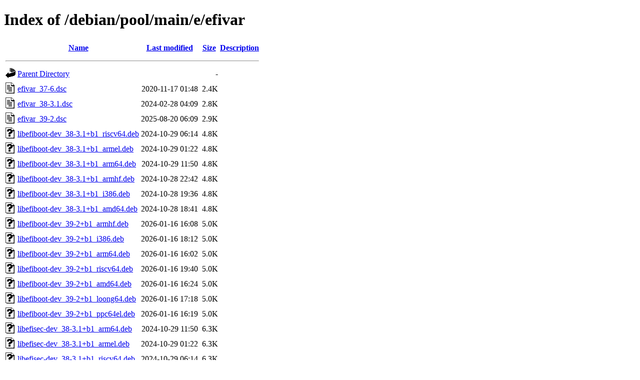

--- FILE ---
content_type: text/html;charset=UTF-8
request_url: http://ftp.cz.debian.org/debian/pool/main/e/efivar/?C=S;O=A
body_size: 2012
content:
<!DOCTYPE HTML PUBLIC "-//W3C//DTD HTML 4.01//EN" "http://www.w3.org/TR/html4/strict.dtd">
<html>
 <head>
  <title>Index of /debian/pool/main/e/efivar</title>
 </head>
 <body>
<h1>Index of /debian/pool/main/e/efivar</h1>
  <table>
   <tr><th valign="top"><img src="/icons/blank.gif" alt="[ICO]"></th><th><a href="?C=N;O=A">Name</a></th><th><a href="?C=M;O=A">Last modified</a></th><th><a href="?C=S;O=D">Size</a></th><th><a href="?C=D;O=A">Description</a></th></tr>
   <tr><th colspan="5"><hr></th></tr>
<tr><td valign="top"><img src="/icons/back.gif" alt="[PARENTDIR]"></td><td><a href="/debian/pool/main/e/">Parent Directory</a></td><td>&nbsp;</td><td align="right">  - </td><td>&nbsp;</td></tr>
<tr><td valign="top"><img src="/icons/text.gif" alt="[TXT]"></td><td><a href="efivar_37-6.dsc">efivar_37-6.dsc</a></td><td align="right">2020-11-17 01:48  </td><td align="right">2.4K</td><td>&nbsp;</td></tr>
<tr><td valign="top"><img src="/icons/text.gif" alt="[TXT]"></td><td><a href="efivar_38-3.1.dsc">efivar_38-3.1.dsc</a></td><td align="right">2024-02-28 04:09  </td><td align="right">2.8K</td><td>&nbsp;</td></tr>
<tr><td valign="top"><img src="/icons/text.gif" alt="[TXT]"></td><td><a href="efivar_39-2.dsc">efivar_39-2.dsc</a></td><td align="right">2025-08-20 06:09  </td><td align="right">2.9K</td><td>&nbsp;</td></tr>
<tr><td valign="top"><img src="/icons/unknown.gif" alt="[   ]"></td><td><a href="libefiboot-dev_38-3.1+b1_riscv64.deb">libefiboot-dev_38-3.1+b1_riscv64.deb</a></td><td align="right">2024-10-29 06:14  </td><td align="right">4.8K</td><td>&nbsp;</td></tr>
<tr><td valign="top"><img src="/icons/unknown.gif" alt="[   ]"></td><td><a href="libefiboot-dev_38-3.1+b1_armel.deb">libefiboot-dev_38-3.1+b1_armel.deb</a></td><td align="right">2024-10-29 01:22  </td><td align="right">4.8K</td><td>&nbsp;</td></tr>
<tr><td valign="top"><img src="/icons/unknown.gif" alt="[   ]"></td><td><a href="libefiboot-dev_38-3.1+b1_arm64.deb">libefiboot-dev_38-3.1+b1_arm64.deb</a></td><td align="right">2024-10-29 11:50  </td><td align="right">4.8K</td><td>&nbsp;</td></tr>
<tr><td valign="top"><img src="/icons/unknown.gif" alt="[   ]"></td><td><a href="libefiboot-dev_38-3.1+b1_armhf.deb">libefiboot-dev_38-3.1+b1_armhf.deb</a></td><td align="right">2024-10-28 22:42  </td><td align="right">4.8K</td><td>&nbsp;</td></tr>
<tr><td valign="top"><img src="/icons/unknown.gif" alt="[   ]"></td><td><a href="libefiboot-dev_38-3.1+b1_i386.deb">libefiboot-dev_38-3.1+b1_i386.deb</a></td><td align="right">2024-10-28 19:36  </td><td align="right">4.8K</td><td>&nbsp;</td></tr>
<tr><td valign="top"><img src="/icons/unknown.gif" alt="[   ]"></td><td><a href="libefiboot-dev_38-3.1+b1_amd64.deb">libefiboot-dev_38-3.1+b1_amd64.deb</a></td><td align="right">2024-10-28 18:41  </td><td align="right">4.8K</td><td>&nbsp;</td></tr>
<tr><td valign="top"><img src="/icons/unknown.gif" alt="[   ]"></td><td><a href="libefiboot-dev_39-2+b1_armhf.deb">libefiboot-dev_39-2+b1_armhf.deb</a></td><td align="right">2026-01-16 16:08  </td><td align="right">5.0K</td><td>&nbsp;</td></tr>
<tr><td valign="top"><img src="/icons/unknown.gif" alt="[   ]"></td><td><a href="libefiboot-dev_39-2+b1_i386.deb">libefiboot-dev_39-2+b1_i386.deb</a></td><td align="right">2026-01-16 18:12  </td><td align="right">5.0K</td><td>&nbsp;</td></tr>
<tr><td valign="top"><img src="/icons/unknown.gif" alt="[   ]"></td><td><a href="libefiboot-dev_39-2+b1_arm64.deb">libefiboot-dev_39-2+b1_arm64.deb</a></td><td align="right">2026-01-16 16:02  </td><td align="right">5.0K</td><td>&nbsp;</td></tr>
<tr><td valign="top"><img src="/icons/unknown.gif" alt="[   ]"></td><td><a href="libefiboot-dev_39-2+b1_riscv64.deb">libefiboot-dev_39-2+b1_riscv64.deb</a></td><td align="right">2026-01-16 19:40  </td><td align="right">5.0K</td><td>&nbsp;</td></tr>
<tr><td valign="top"><img src="/icons/unknown.gif" alt="[   ]"></td><td><a href="libefiboot-dev_39-2+b1_amd64.deb">libefiboot-dev_39-2+b1_amd64.deb</a></td><td align="right">2026-01-16 16:24  </td><td align="right">5.0K</td><td>&nbsp;</td></tr>
<tr><td valign="top"><img src="/icons/unknown.gif" alt="[   ]"></td><td><a href="libefiboot-dev_39-2+b1_loong64.deb">libefiboot-dev_39-2+b1_loong64.deb</a></td><td align="right">2026-01-16 17:18  </td><td align="right">5.0K</td><td>&nbsp;</td></tr>
<tr><td valign="top"><img src="/icons/unknown.gif" alt="[   ]"></td><td><a href="libefiboot-dev_39-2+b1_ppc64el.deb">libefiboot-dev_39-2+b1_ppc64el.deb</a></td><td align="right">2026-01-16 16:19  </td><td align="right">5.0K</td><td>&nbsp;</td></tr>
<tr><td valign="top"><img src="/icons/unknown.gif" alt="[   ]"></td><td><a href="libefisec-dev_38-3.1+b1_arm64.deb">libefisec-dev_38-3.1+b1_arm64.deb</a></td><td align="right">2024-10-29 11:50  </td><td align="right">6.3K</td><td>&nbsp;</td></tr>
<tr><td valign="top"><img src="/icons/unknown.gif" alt="[   ]"></td><td><a href="libefisec-dev_38-3.1+b1_armel.deb">libefisec-dev_38-3.1+b1_armel.deb</a></td><td align="right">2024-10-29 01:22  </td><td align="right">6.3K</td><td>&nbsp;</td></tr>
<tr><td valign="top"><img src="/icons/unknown.gif" alt="[   ]"></td><td><a href="libefisec-dev_38-3.1+b1_riscv64.deb">libefisec-dev_38-3.1+b1_riscv64.deb</a></td><td align="right">2024-10-29 06:14  </td><td align="right">6.3K</td><td>&nbsp;</td></tr>
<tr><td valign="top"><img src="/icons/unknown.gif" alt="[   ]"></td><td><a href="libefisec-dev_38-3.1+b1_armhf.deb">libefisec-dev_38-3.1+b1_armhf.deb</a></td><td align="right">2024-10-28 22:42  </td><td align="right">6.3K</td><td>&nbsp;</td></tr>
<tr><td valign="top"><img src="/icons/unknown.gif" alt="[   ]"></td><td><a href="libefisec-dev_38-3.1+b1_i386.deb">libefisec-dev_38-3.1+b1_i386.deb</a></td><td align="right">2024-10-28 19:36  </td><td align="right">6.3K</td><td>&nbsp;</td></tr>
<tr><td valign="top"><img src="/icons/unknown.gif" alt="[   ]"></td><td><a href="libefisec-dev_38-3.1+b1_amd64.deb">libefisec-dev_38-3.1+b1_amd64.deb</a></td><td align="right">2024-10-28 18:41  </td><td align="right">6.3K</td><td>&nbsp;</td></tr>
<tr><td valign="top"><img src="/icons/unknown.gif" alt="[   ]"></td><td><a href="libefisec-dev_39-2+b1_arm64.deb">libefisec-dev_39-2+b1_arm64.deb</a></td><td align="right">2026-01-16 16:02  </td><td align="right">6.5K</td><td>&nbsp;</td></tr>
<tr><td valign="top"><img src="/icons/unknown.gif" alt="[   ]"></td><td><a href="libefisec-dev_39-2+b1_armhf.deb">libefisec-dev_39-2+b1_armhf.deb</a></td><td align="right">2026-01-16 16:08  </td><td align="right">6.5K</td><td>&nbsp;</td></tr>
<tr><td valign="top"><img src="/icons/unknown.gif" alt="[   ]"></td><td><a href="libefisec-dev_39-2+b1_i386.deb">libefisec-dev_39-2+b1_i386.deb</a></td><td align="right">2026-01-16 18:12  </td><td align="right">6.5K</td><td>&nbsp;</td></tr>
<tr><td valign="top"><img src="/icons/unknown.gif" alt="[   ]"></td><td><a href="libefisec-dev_39-2+b1_riscv64.deb">libefisec-dev_39-2+b1_riscv64.deb</a></td><td align="right">2026-01-16 19:40  </td><td align="right">6.5K</td><td>&nbsp;</td></tr>
<tr><td valign="top"><img src="/icons/unknown.gif" alt="[   ]"></td><td><a href="libefisec-dev_39-2+b1_amd64.deb">libefisec-dev_39-2+b1_amd64.deb</a></td><td align="right">2026-01-16 16:24  </td><td align="right">6.6K</td><td>&nbsp;</td></tr>
<tr><td valign="top"><img src="/icons/unknown.gif" alt="[   ]"></td><td><a href="libefisec-dev_39-2+b1_loong64.deb">libefisec-dev_39-2+b1_loong64.deb</a></td><td align="right">2026-01-16 17:18  </td><td align="right">6.6K</td><td>&nbsp;</td></tr>
<tr><td valign="top"><img src="/icons/unknown.gif" alt="[   ]"></td><td><a href="libefisec-dev_39-2+b1_ppc64el.deb">libefisec-dev_39-2+b1_ppc64el.deb</a></td><td align="right">2026-01-16 16:19  </td><td align="right">6.6K</td><td>&nbsp;</td></tr>
<tr><td valign="top"><img src="/icons/unknown.gif" alt="[   ]"></td><td><a href="libefiboot-dev_37-6_i386.deb">libefiboot-dev_37-6_i386.deb</a></td><td align="right">2020-11-17 02:13  </td><td align="right">7.7K</td><td>&nbsp;</td></tr>
<tr><td valign="top"><img src="/icons/unknown.gif" alt="[   ]"></td><td><a href="libefiboot-dev_37-6_amd64.deb">libefiboot-dev_37-6_amd64.deb</a></td><td align="right">2020-11-17 02:28  </td><td align="right">7.7K</td><td>&nbsp;</td></tr>
<tr><td valign="top"><img src="/icons/unknown.gif" alt="[   ]"></td><td><a href="libefiboot-dev_37-6_armel.deb">libefiboot-dev_37-6_armel.deb</a></td><td align="right">2020-11-17 02:28  </td><td align="right">7.7K</td><td>&nbsp;</td></tr>
<tr><td valign="top"><img src="/icons/unknown.gif" alt="[   ]"></td><td><a href="libefiboot-dev_37-6_arm64.deb">libefiboot-dev_37-6_arm64.deb</a></td><td align="right">2020-11-17 02:28  </td><td align="right">7.7K</td><td>&nbsp;</td></tr>
<tr><td valign="top"><img src="/icons/unknown.gif" alt="[   ]"></td><td><a href="libefiboot-dev_37-6_armhf.deb">libefiboot-dev_37-6_armhf.deb</a></td><td align="right">2020-11-17 02:28  </td><td align="right">7.7K</td><td>&nbsp;</td></tr>
<tr><td valign="top"><img src="/icons/unknown.gif" alt="[   ]"></td><td><a href="efivar_38-3.1.debian.tar.xz">efivar_38-3.1.debian.tar.xz</a></td><td align="right">2024-02-28 04:09  </td><td align="right">8.8K</td><td>&nbsp;</td></tr>
<tr><td valign="top"><img src="/icons/unknown.gif" alt="[   ]"></td><td><a href="efivar_39-2.debian.tar.xz">efivar_39-2.debian.tar.xz</a></td><td align="right">2025-08-20 06:09  </td><td align="right"> 11K</td><td>&nbsp;</td></tr>
<tr><td valign="top"><img src="/icons/unknown.gif" alt="[   ]"></td><td><a href="efivar_37-6_armhf.deb">efivar_37-6_armhf.deb</a></td><td align="right">2020-11-17 02:28  </td><td align="right"> 12K</td><td>&nbsp;</td></tr>
<tr><td valign="top"><img src="/icons/unknown.gif" alt="[   ]"></td><td><a href="efivar_37-6_armel.deb">efivar_37-6_armel.deb</a></td><td align="right">2020-11-17 02:28  </td><td align="right"> 12K</td><td>&nbsp;</td></tr>
<tr><td valign="top"><img src="/icons/unknown.gif" alt="[   ]"></td><td><a href="efivar_37-6_arm64.deb">efivar_37-6_arm64.deb</a></td><td align="right">2020-11-17 02:28  </td><td align="right"> 13K</td><td>&nbsp;</td></tr>
<tr><td valign="top"><img src="/icons/unknown.gif" alt="[   ]"></td><td><a href="efivar_37-6_amd64.deb">efivar_37-6_amd64.deb</a></td><td align="right">2020-11-17 02:28  </td><td align="right"> 13K</td><td>&nbsp;</td></tr>
<tr><td valign="top"><img src="/icons/unknown.gif" alt="[   ]"></td><td><a href="efivar_37-6_i386.deb">efivar_37-6_i386.deb</a></td><td align="right">2020-11-17 02:13  </td><td align="right"> 13K</td><td>&nbsp;</td></tr>
<tr><td valign="top"><img src="/icons/unknown.gif" alt="[   ]"></td><td><a href="libefisec1t64_38-3.1+b1_armhf.deb">libefisec1t64_38-3.1+b1_armhf.deb</a></td><td align="right">2024-10-28 22:42  </td><td align="right"> 14K</td><td>&nbsp;</td></tr>
<tr><td valign="top"><img src="/icons/unknown.gif" alt="[   ]"></td><td><a href="libefisec1t64_39-2+b1_armhf.deb">libefisec1t64_39-2+b1_armhf.deb</a></td><td align="right">2026-01-16 16:08  </td><td align="right"> 14K</td><td>&nbsp;</td></tr>
<tr><td valign="top"><img src="/icons/unknown.gif" alt="[   ]"></td><td><a href="libefisec1t64_38-3.1+b1_armel.deb">libefisec1t64_38-3.1+b1_armel.deb</a></td><td align="right">2024-10-29 01:22  </td><td align="right"> 15K</td><td>&nbsp;</td></tr>
<tr><td valign="top"><img src="/icons/unknown.gif" alt="[   ]"></td><td><a href="libefisec1t64_38-3.1+b1_arm64.deb">libefisec1t64_38-3.1+b1_arm64.deb</a></td><td align="right">2024-10-29 11:50  </td><td align="right"> 15K</td><td>&nbsp;</td></tr>
<tr><td valign="top"><img src="/icons/unknown.gif" alt="[   ]"></td><td><a href="libefisec1t64_39-2+b1_arm64.deb">libefisec1t64_39-2+b1_arm64.deb</a></td><td align="right">2026-01-16 16:02  </td><td align="right"> 15K</td><td>&nbsp;</td></tr>
<tr><td valign="top"><img src="/icons/unknown.gif" alt="[   ]"></td><td><a href="libefisec1t64_38-3.1+b1_riscv64.deb">libefisec1t64_38-3.1+b1_riscv64.deb</a></td><td align="right">2024-10-29 06:14  </td><td align="right"> 15K</td><td>&nbsp;</td></tr>
<tr><td valign="top"><img src="/icons/unknown.gif" alt="[   ]"></td><td><a href="libefisec1t64_39-2+b1_loong64.deb">libefisec1t64_39-2+b1_loong64.deb</a></td><td align="right">2026-01-16 17:18  </td><td align="right"> 15K</td><td>&nbsp;</td></tr>
<tr><td valign="top"><img src="/icons/unknown.gif" alt="[   ]"></td><td><a href="libefisec1t64_39-2+b1_riscv64.deb">libefisec1t64_39-2+b1_riscv64.deb</a></td><td align="right">2026-01-16 19:40  </td><td align="right"> 16K</td><td>&nbsp;</td></tr>
<tr><td valign="top"><img src="/icons/unknown.gif" alt="[   ]"></td><td><a href="libefisec1t64_38-3.1+b1_amd64.deb">libefisec1t64_38-3.1+b1_amd64.deb</a></td><td align="right">2024-10-28 18:41  </td><td align="right"> 16K</td><td>&nbsp;</td></tr>
<tr><td valign="top"><img src="/icons/unknown.gif" alt="[   ]"></td><td><a href="libefisec1t64_39-2+b1_amd64.deb">libefisec1t64_39-2+b1_amd64.deb</a></td><td align="right">2026-01-16 16:24  </td><td align="right"> 16K</td><td>&nbsp;</td></tr>
<tr><td valign="top"><img src="/icons/unknown.gif" alt="[   ]"></td><td><a href="libefisec1t64_38-3.1+b1_i386.deb">libefisec1t64_38-3.1+b1_i386.deb</a></td><td align="right">2024-10-28 19:36  </td><td align="right"> 16K</td><td>&nbsp;</td></tr>
<tr><td valign="top"><img src="/icons/unknown.gif" alt="[   ]"></td><td><a href="libefisec1t64_39-2+b1_i386.deb">libefisec1t64_39-2+b1_i386.deb</a></td><td align="right">2026-01-16 18:12  </td><td align="right"> 17K</td><td>&nbsp;</td></tr>
<tr><td valign="top"><img src="/icons/unknown.gif" alt="[   ]"></td><td><a href="libefisec1t64_39-2+b1_ppc64el.deb">libefisec1t64_39-2+b1_ppc64el.deb</a></td><td align="right">2026-01-16 16:19  </td><td align="right"> 17K</td><td>&nbsp;</td></tr>
<tr><td valign="top"><img src="/icons/unknown.gif" alt="[   ]"></td><td><a href="efivar_37-6.debian.tar.xz">efivar_37-6.debian.tar.xz</a></td><td align="right">2020-11-17 01:48  </td><td align="right"> 18K</td><td>&nbsp;</td></tr>
<tr><td valign="top"><img src="/icons/unknown.gif" alt="[   ]"></td><td><a href="libefivar-dev_38-3.1+b1_i386.deb">libefivar-dev_38-3.1+b1_i386.deb</a></td><td align="right">2024-10-28 19:36  </td><td align="right"> 18K</td><td>&nbsp;</td></tr>
<tr><td valign="top"><img src="/icons/unknown.gif" alt="[   ]"></td><td><a href="libefivar-dev_38-3.1+b1_riscv64.deb">libefivar-dev_38-3.1+b1_riscv64.deb</a></td><td align="right">2024-10-29 06:14  </td><td align="right"> 18K</td><td>&nbsp;</td></tr>
<tr><td valign="top"><img src="/icons/unknown.gif" alt="[   ]"></td><td><a href="libefivar-dev_38-3.1+b1_arm64.deb">libefivar-dev_38-3.1+b1_arm64.deb</a></td><td align="right">2024-10-29 11:50  </td><td align="right"> 18K</td><td>&nbsp;</td></tr>
<tr><td valign="top"><img src="/icons/unknown.gif" alt="[   ]"></td><td><a href="libefivar-dev_38-3.1+b1_armel.deb">libefivar-dev_38-3.1+b1_armel.deb</a></td><td align="right">2024-10-29 01:22  </td><td align="right"> 18K</td><td>&nbsp;</td></tr>
<tr><td valign="top"><img src="/icons/unknown.gif" alt="[   ]"></td><td><a href="libefivar-dev_38-3.1+b1_armhf.deb">libefivar-dev_38-3.1+b1_armhf.deb</a></td><td align="right">2024-10-28 22:42  </td><td align="right"> 18K</td><td>&nbsp;</td></tr>
<tr><td valign="top"><img src="/icons/unknown.gif" alt="[   ]"></td><td><a href="libefivar-dev_38-3.1+b1_amd64.deb">libefivar-dev_38-3.1+b1_amd64.deb</a></td><td align="right">2024-10-28 18:41  </td><td align="right"> 18K</td><td>&nbsp;</td></tr>
<tr><td valign="top"><img src="/icons/unknown.gif" alt="[   ]"></td><td><a href="libefivar-dev_39-2+b1_arm64.deb">libefivar-dev_39-2+b1_arm64.deb</a></td><td align="right">2026-01-16 16:02  </td><td align="right"> 18K</td><td>&nbsp;</td></tr>
<tr><td valign="top"><img src="/icons/unknown.gif" alt="[   ]"></td><td><a href="libefivar-dev_39-2+b1_armhf.deb">libefivar-dev_39-2+b1_armhf.deb</a></td><td align="right">2026-01-16 16:08  </td><td align="right"> 18K</td><td>&nbsp;</td></tr>
<tr><td valign="top"><img src="/icons/unknown.gif" alt="[   ]"></td><td><a href="libefivar-dev_39-2+b1_ppc64el.deb">libefivar-dev_39-2+b1_ppc64el.deb</a></td><td align="right">2026-01-16 16:19  </td><td align="right"> 18K</td><td>&nbsp;</td></tr>
<tr><td valign="top"><img src="/icons/unknown.gif" alt="[   ]"></td><td><a href="libefivar-dev_39-2+b1_i386.deb">libefivar-dev_39-2+b1_i386.deb</a></td><td align="right">2026-01-16 18:12  </td><td align="right"> 18K</td><td>&nbsp;</td></tr>
<tr><td valign="top"><img src="/icons/unknown.gif" alt="[   ]"></td><td><a href="libefivar-dev_39-2+b1_riscv64.deb">libefivar-dev_39-2+b1_riscv64.deb</a></td><td align="right">2026-01-16 19:40  </td><td align="right"> 18K</td><td>&nbsp;</td></tr>
<tr><td valign="top"><img src="/icons/unknown.gif" alt="[   ]"></td><td><a href="libefivar-dev_39-2+b1_loong64.deb">libefivar-dev_39-2+b1_loong64.deb</a></td><td align="right">2026-01-16 17:18  </td><td align="right"> 18K</td><td>&nbsp;</td></tr>
<tr><td valign="top"><img src="/icons/unknown.gif" alt="[   ]"></td><td><a href="libefivar-dev_39-2+b1_amd64.deb">libefivar-dev_39-2+b1_amd64.deb</a></td><td align="right">2026-01-16 16:24  </td><td align="right"> 18K</td><td>&nbsp;</td></tr>
<tr><td valign="top"><img src="/icons/unknown.gif" alt="[   ]"></td><td><a href="libefivar-dev_37-6_i386.deb">libefivar-dev_37-6_i386.deb</a></td><td align="right">2020-11-17 02:13  </td><td align="right"> 20K</td><td>&nbsp;</td></tr>
<tr><td valign="top"><img src="/icons/unknown.gif" alt="[   ]"></td><td><a href="libefivar-dev_37-6_amd64.deb">libefivar-dev_37-6_amd64.deb</a></td><td align="right">2020-11-17 02:28  </td><td align="right"> 20K</td><td>&nbsp;</td></tr>
<tr><td valign="top"><img src="/icons/unknown.gif" alt="[   ]"></td><td><a href="libefivar-dev_37-6_arm64.deb">libefivar-dev_37-6_arm64.deb</a></td><td align="right">2020-11-17 02:28  </td><td align="right"> 20K</td><td>&nbsp;</td></tr>
<tr><td valign="top"><img src="/icons/unknown.gif" alt="[   ]"></td><td><a href="libefivar-dev_37-6_armel.deb">libefivar-dev_37-6_armel.deb</a></td><td align="right">2020-11-17 02:28  </td><td align="right"> 20K</td><td>&nbsp;</td></tr>
<tr><td valign="top"><img src="/icons/unknown.gif" alt="[   ]"></td><td><a href="libefivar-dev_37-6_armhf.deb">libefivar-dev_37-6_armhf.deb</a></td><td align="right">2020-11-17 02:28  </td><td align="right"> 20K</td><td>&nbsp;</td></tr>
<tr><td valign="top"><img src="/icons/unknown.gif" alt="[   ]"></td><td><a href="efivar_38-3.1+b1_armhf.deb">efivar_38-3.1+b1_armhf.deb</a></td><td align="right">2024-10-28 22:42  </td><td align="right"> 27K</td><td>&nbsp;</td></tr>
<tr><td valign="top"><img src="/icons/unknown.gif" alt="[   ]"></td><td><a href="efivar_38-3.1+b1_armel.deb">efivar_38-3.1+b1_armel.deb</a></td><td align="right">2024-10-29 01:22  </td><td align="right"> 27K</td><td>&nbsp;</td></tr>
<tr><td valign="top"><img src="/icons/unknown.gif" alt="[   ]"></td><td><a href="efivar_39-2+b1_armhf.deb">efivar_39-2+b1_armhf.deb</a></td><td align="right">2026-01-16 16:08  </td><td align="right"> 27K</td><td>&nbsp;</td></tr>
<tr><td valign="top"><img src="/icons/unknown.gif" alt="[   ]"></td><td><a href="efivar_38-3.1+b1_arm64.deb">efivar_38-3.1+b1_arm64.deb</a></td><td align="right">2024-10-29 11:50  </td><td align="right"> 28K</td><td>&nbsp;</td></tr>
<tr><td valign="top"><img src="/icons/unknown.gif" alt="[   ]"></td><td><a href="efivar_38-3.1+b1_riscv64.deb">efivar_38-3.1+b1_riscv64.deb</a></td><td align="right">2024-10-29 06:14  </td><td align="right"> 29K</td><td>&nbsp;</td></tr>
<tr><td valign="top"><img src="/icons/unknown.gif" alt="[   ]"></td><td><a href="efivar_39-2+b1_loong64.deb">efivar_39-2+b1_loong64.deb</a></td><td align="right">2026-01-16 17:18  </td><td align="right"> 29K</td><td>&nbsp;</td></tr>
<tr><td valign="top"><img src="/icons/unknown.gif" alt="[   ]"></td><td><a href="efivar_39-2+b1_arm64.deb">efivar_39-2+b1_arm64.deb</a></td><td align="right">2026-01-16 16:02  </td><td align="right"> 29K</td><td>&nbsp;</td></tr>
<tr><td valign="top"><img src="/icons/unknown.gif" alt="[   ]"></td><td><a href="efivar_39-2+b1_riscv64.deb">efivar_39-2+b1_riscv64.deb</a></td><td align="right">2026-01-16 19:40  </td><td align="right"> 29K</td><td>&nbsp;</td></tr>
<tr><td valign="top"><img src="/icons/unknown.gif" alt="[   ]"></td><td><a href="efivar_38-3.1+b1_amd64.deb">efivar_38-3.1+b1_amd64.deb</a></td><td align="right">2024-10-28 18:41  </td><td align="right"> 29K</td><td>&nbsp;</td></tr>
<tr><td valign="top"><img src="/icons/unknown.gif" alt="[   ]"></td><td><a href="efivar_39-2+b1_amd64.deb">efivar_39-2+b1_amd64.deb</a></td><td align="right">2026-01-16 16:24  </td><td align="right"> 30K</td><td>&nbsp;</td></tr>
<tr><td valign="top"><img src="/icons/unknown.gif" alt="[   ]"></td><td><a href="efivar_38-3.1+b1_i386.deb">efivar_38-3.1+b1_i386.deb</a></td><td align="right">2024-10-28 19:36  </td><td align="right"> 30K</td><td>&nbsp;</td></tr>
<tr><td valign="top"><img src="/icons/unknown.gif" alt="[   ]"></td><td><a href="efivar_39-2+b1_i386.deb">efivar_39-2+b1_i386.deb</a></td><td align="right">2026-01-16 18:12  </td><td align="right"> 31K</td><td>&nbsp;</td></tr>
<tr><td valign="top"><img src="/icons/unknown.gif" alt="[   ]"></td><td><a href="efivar_39-2+b1_ppc64el.deb">efivar_39-2+b1_ppc64el.deb</a></td><td align="right">2026-01-16 16:19  </td><td align="right"> 31K</td><td>&nbsp;</td></tr>
<tr><td valign="top"><img src="/icons/unknown.gif" alt="[   ]"></td><td><a href="libefiboot1t64_38-3.1+b1_armel.deb">libefiboot1t64_38-3.1+b1_armel.deb</a></td><td align="right">2024-10-29 01:22  </td><td align="right"> 37K</td><td>&nbsp;</td></tr>
<tr><td valign="top"><img src="/icons/unknown.gif" alt="[   ]"></td><td><a href="libefiboot1t64_38-3.1+b1_armhf.deb">libefiboot1t64_38-3.1+b1_armhf.deb</a></td><td align="right">2024-10-28 22:42  </td><td align="right"> 38K</td><td>&nbsp;</td></tr>
<tr><td valign="top"><img src="/icons/unknown.gif" alt="[   ]"></td><td><a href="libefiboot1t64_39-2+b1_armhf.deb">libefiboot1t64_39-2+b1_armhf.deb</a></td><td align="right">2026-01-16 16:08  </td><td align="right"> 38K</td><td>&nbsp;</td></tr>
<tr><td valign="top"><img src="/icons/unknown.gif" alt="[   ]"></td><td><a href="libefiboot1_37-6_arm64.deb">libefiboot1_37-6_arm64.deb</a></td><td align="right">2020-11-17 02:28  </td><td align="right"> 39K</td><td>&nbsp;</td></tr>
<tr><td valign="top"><img src="/icons/unknown.gif" alt="[   ]"></td><td><a href="libefiboot1t64_39-2+b1_arm64.deb">libefiboot1t64_39-2+b1_arm64.deb</a></td><td align="right">2026-01-16 16:02  </td><td align="right"> 39K</td><td>&nbsp;</td></tr>
<tr><td valign="top"><img src="/icons/unknown.gif" alt="[   ]"></td><td><a href="libefiboot1t64_38-3.1+b1_arm64.deb">libefiboot1t64_38-3.1+b1_arm64.deb</a></td><td align="right">2024-10-29 11:50  </td><td align="right"> 39K</td><td>&nbsp;</td></tr>
<tr><td valign="top"><img src="/icons/unknown.gif" alt="[   ]"></td><td><a href="libefiboot1t64_39-2+b1_loong64.deb">libefiboot1t64_39-2+b1_loong64.deb</a></td><td align="right">2026-01-16 17:18  </td><td align="right"> 40K</td><td>&nbsp;</td></tr>
<tr><td valign="top"><img src="/icons/unknown.gif" alt="[   ]"></td><td><a href="libefiboot1_37-6_armel.deb">libefiboot1_37-6_armel.deb</a></td><td align="right">2020-11-17 02:28  </td><td align="right"> 41K</td><td>&nbsp;</td></tr>
<tr><td valign="top"><img src="/icons/unknown.gif" alt="[   ]"></td><td><a href="libefiboot1_37-6_armhf.deb">libefiboot1_37-6_armhf.deb</a></td><td align="right">2020-11-17 02:28  </td><td align="right"> 42K</td><td>&nbsp;</td></tr>
<tr><td valign="top"><img src="/icons/unknown.gif" alt="[   ]"></td><td><a href="libefiboot1t64_39-2+b1_riscv64.deb">libefiboot1t64_39-2+b1_riscv64.deb</a></td><td align="right">2026-01-16 19:40  </td><td align="right"> 42K</td><td>&nbsp;</td></tr>
<tr><td valign="top"><img src="/icons/unknown.gif" alt="[   ]"></td><td><a href="libefiboot1t64_38-3.1+b1_riscv64.deb">libefiboot1t64_38-3.1+b1_riscv64.deb</a></td><td align="right">2024-10-29 06:14  </td><td align="right"> 42K</td><td>&nbsp;</td></tr>
<tr><td valign="top"><img src="/icons/unknown.gif" alt="[   ]"></td><td><a href="libefiboot1_37-6_i386.deb">libefiboot1_37-6_i386.deb</a></td><td align="right">2020-11-17 02:13  </td><td align="right"> 43K</td><td>&nbsp;</td></tr>
<tr><td valign="top"><img src="/icons/unknown.gif" alt="[   ]"></td><td><a href="libefiboot1t64_38-3.1+b1_i386.deb">libefiboot1t64_38-3.1+b1_i386.deb</a></td><td align="right">2024-10-28 19:36  </td><td align="right"> 43K</td><td>&nbsp;</td></tr>
<tr><td valign="top"><img src="/icons/unknown.gif" alt="[   ]"></td><td><a href="libefiboot1t64_38-3.1+b1_amd64.deb">libefiboot1t64_38-3.1+b1_amd64.deb</a></td><td align="right">2024-10-28 18:41  </td><td align="right"> 43K</td><td>&nbsp;</td></tr>
<tr><td valign="top"><img src="/icons/unknown.gif" alt="[   ]"></td><td><a href="libefiboot1t64_39-2+b1_i386.deb">libefiboot1t64_39-2+b1_i386.deb</a></td><td align="right">2026-01-16 18:12  </td><td align="right"> 43K</td><td>&nbsp;</td></tr>
<tr><td valign="top"><img src="/icons/unknown.gif" alt="[   ]"></td><td><a href="libefiboot1_37-6_amd64.deb">libefiboot1_37-6_amd64.deb</a></td><td align="right">2020-11-17 02:28  </td><td align="right"> 43K</td><td>&nbsp;</td></tr>
<tr><td valign="top"><img src="/icons/unknown.gif" alt="[   ]"></td><td><a href="libefiboot1t64_39-2+b1_amd64.deb">libefiboot1t64_39-2+b1_amd64.deb</a></td><td align="right">2026-01-16 16:24  </td><td align="right"> 44K</td><td>&nbsp;</td></tr>
<tr><td valign="top"><img src="/icons/unknown.gif" alt="[   ]"></td><td><a href="libefiboot1t64_39-2+b1_ppc64el.deb">libefiboot1t64_39-2+b1_ppc64el.deb</a></td><td align="right">2026-01-16 16:19  </td><td align="right"> 44K</td><td>&nbsp;</td></tr>
<tr><td valign="top"><img src="/icons/unknown.gif" alt="[   ]"></td><td><a href="libefivar1_37-6_arm64.deb">libefivar1_37-6_arm64.deb</a></td><td align="right">2020-11-17 02:28  </td><td align="right"> 44K</td><td>&nbsp;</td></tr>
<tr><td valign="top"><img src="/icons/unknown.gif" alt="[   ]"></td><td><a href="libefivar1_37-6_armel.deb">libefivar1_37-6_armel.deb</a></td><td align="right">2020-11-17 02:28  </td><td align="right"> 46K</td><td>&nbsp;</td></tr>
<tr><td valign="top"><img src="/icons/unknown.gif" alt="[   ]"></td><td><a href="libefivar1_37-6_armhf.deb">libefivar1_37-6_armhf.deb</a></td><td align="right">2020-11-17 02:28  </td><td align="right"> 46K</td><td>&nbsp;</td></tr>
<tr><td valign="top"><img src="/icons/unknown.gif" alt="[   ]"></td><td><a href="libefivar1t64_38-3.1+b1_armhf.deb">libefivar1t64_38-3.1+b1_armhf.deb</a></td><td align="right">2024-10-28 22:42  </td><td align="right"> 47K</td><td>&nbsp;</td></tr>
<tr><td valign="top"><img src="/icons/unknown.gif" alt="[   ]"></td><td><a href="libefivar1t64_38-3.1+b1_armel.deb">libefivar1t64_38-3.1+b1_armel.deb</a></td><td align="right">2024-10-29 01:22  </td><td align="right"> 47K</td><td>&nbsp;</td></tr>
<tr><td valign="top"><img src="/icons/unknown.gif" alt="[   ]"></td><td><a href="libefivar1t64_39-2+b1_armhf.deb">libefivar1t64_39-2+b1_armhf.deb</a></td><td align="right">2026-01-16 16:08  </td><td align="right"> 49K</td><td>&nbsp;</td></tr>
<tr><td valign="top"><img src="/icons/unknown.gif" alt="[   ]"></td><td><a href="libefivar1_37-6_amd64.deb">libefivar1_37-6_amd64.deb</a></td><td align="right">2020-11-17 02:28  </td><td align="right"> 49K</td><td>&nbsp;</td></tr>
<tr><td valign="top"><img src="/icons/unknown.gif" alt="[   ]"></td><td><a href="libefivar1_37-6_i386.deb">libefivar1_37-6_i386.deb</a></td><td align="right">2020-11-17 02:13  </td><td align="right"> 49K</td><td>&nbsp;</td></tr>
<tr><td valign="top"><img src="/icons/unknown.gif" alt="[   ]"></td><td><a href="libefivar1t64_38-3.1+b1_arm64.deb">libefivar1t64_38-3.1+b1_arm64.deb</a></td><td align="right">2024-10-29 11:50  </td><td align="right"> 50K</td><td>&nbsp;</td></tr>
<tr><td valign="top"><img src="/icons/unknown.gif" alt="[   ]"></td><td><a href="libefivar1t64_39-2+b1_arm64.deb">libefivar1t64_39-2+b1_arm64.deb</a></td><td align="right">2026-01-16 16:02  </td><td align="right"> 53K</td><td>&nbsp;</td></tr>
<tr><td valign="top"><img src="/icons/unknown.gif" alt="[   ]"></td><td><a href="libefivar1t64_38-3.1+b1_i386.deb">libefivar1t64_38-3.1+b1_i386.deb</a></td><td align="right">2024-10-28 19:36  </td><td align="right"> 55K</td><td>&nbsp;</td></tr>
<tr><td valign="top"><img src="/icons/unknown.gif" alt="[   ]"></td><td><a href="libefivar1t64_39-2+b1_loong64.deb">libefivar1t64_39-2+b1_loong64.deb</a></td><td align="right">2026-01-16 17:18  </td><td align="right"> 56K</td><td>&nbsp;</td></tr>
<tr><td valign="top"><img src="/icons/unknown.gif" alt="[   ]"></td><td><a href="libefivar1t64_39-2+b1_i386.deb">libefivar1t64_39-2+b1_i386.deb</a></td><td align="right">2026-01-16 18:12  </td><td align="right"> 57K</td><td>&nbsp;</td></tr>
<tr><td valign="top"><img src="/icons/unknown.gif" alt="[   ]"></td><td><a href="libefivar1t64_38-3.1+b1_amd64.deb">libefivar1t64_38-3.1+b1_amd64.deb</a></td><td align="right">2024-10-28 18:41  </td><td align="right"> 57K</td><td>&nbsp;</td></tr>
<tr><td valign="top"><img src="/icons/unknown.gif" alt="[   ]"></td><td><a href="libefivar1t64_38-3.1+b1_riscv64.deb">libefivar1t64_38-3.1+b1_riscv64.deb</a></td><td align="right">2024-10-29 06:14  </td><td align="right"> 57K</td><td>&nbsp;</td></tr>
<tr><td valign="top"><img src="/icons/unknown.gif" alt="[   ]"></td><td><a href="libefivar1t64_39-2+b1_ppc64el.deb">libefivar1t64_39-2+b1_ppc64el.deb</a></td><td align="right">2026-01-16 16:19  </td><td align="right"> 59K</td><td>&nbsp;</td></tr>
<tr><td valign="top"><img src="/icons/unknown.gif" alt="[   ]"></td><td><a href="libefivar1t64_39-2+b1_amd64.deb">libefivar1t64_39-2+b1_amd64.deb</a></td><td align="right">2026-01-16 16:24  </td><td align="right"> 60K</td><td>&nbsp;</td></tr>
<tr><td valign="top"><img src="/icons/unknown.gif" alt="[   ]"></td><td><a href="libefivar1t64_39-2+b1_riscv64.deb">libefivar1t64_39-2+b1_riscv64.deb</a></td><td align="right">2026-01-16 19:40  </td><td align="right"> 60K</td><td>&nbsp;</td></tr>
<tr><td valign="top"><img src="/icons/unknown.gif" alt="[   ]"></td><td><a href="efivar_37.orig.tar.bz2">efivar_37.orig.tar.bz2</a></td><td align="right">2018-12-06 04:04  </td><td align="right">107K</td><td>&nbsp;</td></tr>
<tr><td valign="top"><img src="/icons/unknown.gif" alt="[   ]"></td><td><a href="efivar_38.orig.tar.bz2">efivar_38.orig.tar.bz2</a></td><td align="right">2023-10-31 13:08  </td><td align="right">313K</td><td>&nbsp;</td></tr>
<tr><td valign="top"><img src="/icons/compressed.gif" alt="[   ]"></td><td><a href="efivar_39.orig.tar.gz">efivar_39.orig.tar.gz</a></td><td align="right">2025-08-18 22:04  </td><td align="right">452K</td><td>&nbsp;</td></tr>
   <tr><th colspan="5"><hr></th></tr>
</table>
<address>Apache/2.4.66 (Debian) Server at ftp.cz.debian.org Port 80</address>
</body></html>
